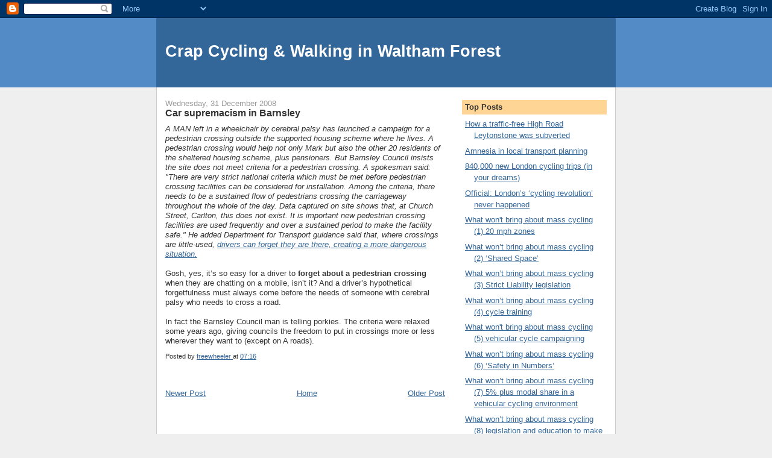

--- FILE ---
content_type: text/html; charset=UTF-8
request_url: https://crapwalthamforest.blogspot.com/2008/12/car-supremacism-in-barnsley.html
body_size: 14552
content:
<!DOCTYPE html>
<html dir='ltr'>
<head>
<link href='https://www.blogger.com/static/v1/widgets/2944754296-widget_css_bundle.css' rel='stylesheet' type='text/css'/>
<meta content='text/html; charset=UTF-8' http-equiv='Content-Type'/>
<meta content='blogger' name='generator'/>
<link href='https://crapwalthamforest.blogspot.com/favicon.ico' rel='icon' type='image/x-icon'/>
<link href='http://crapwalthamforest.blogspot.com/2008/12/car-supremacism-in-barnsley.html' rel='canonical'/>
<link rel="alternate" type="application/atom+xml" title="Crap Cycling &amp; Walking in Waltham Forest - Atom" href="https://crapwalthamforest.blogspot.com/feeds/posts/default" />
<link rel="alternate" type="application/rss+xml" title="Crap Cycling &amp; Walking in Waltham Forest - RSS" href="https://crapwalthamforest.blogspot.com/feeds/posts/default?alt=rss" />
<link rel="service.post" type="application/atom+xml" title="Crap Cycling &amp; Walking in Waltham Forest - Atom" href="https://www.blogger.com/feeds/6203629366744263509/posts/default" />

<link rel="alternate" type="application/atom+xml" title="Crap Cycling &amp; Walking in Waltham Forest - Atom" href="https://crapwalthamforest.blogspot.com/feeds/2632853057696559410/comments/default" />
<!--Can't find substitution for tag [blog.ieCssRetrofitLinks]-->
<meta content='http://crapwalthamforest.blogspot.com/2008/12/car-supremacism-in-barnsley.html' property='og:url'/>
<meta content='Car supremacism in Barnsley' property='og:title'/>
<meta content='A MAN left in a wheelchair by cerebral palsy has launched a campaign for a pedestrian crossing outside the supported housing scheme where he...' property='og:description'/>
<title>Crap Cycling &amp; Walking in Waltham Forest: Car supremacism in Barnsley</title>
<style id='page-skin-1' type='text/css'><!--
/*
-----------------------------------------------
Blogger Template Style
Name:     Denim
Designer: Darren Delaye
URL:      www.DarrenDelaye.com
Date:     11 Jul 2006
-----------------------------------------------
*/
body {
background: #efefef;
margin: 0;
padding: 0px;
font: x-small Verdana, Arial;
text-align: center;
color: #333333;
font-size/* */:/**/small;
font-size: /**/small;
}
a:link {
color: #336699;
}
a:visited {
color: #336699;
}
a img {
border-width: 0;
}
#outer-wrapper {
font: normal normal 100% Verdana, Arial, Sans-serif;;
}
/* Header
----------------------------------------------- */
#header-wrapper {
margin:0;
padding: 0;
background-color: #528bc5;
text-align: left;
}
#header {
width: 760px;
margin: 0 auto;
background-color: #336699;
border: 1px solid #336699;
color: #ffffff;
padding: 0;
font: normal normal 210% Verdana, Arial, Sans-serif;;
}
h1.title {
padding-top: 38px;
margin: 0 14px .1em;
line-height: 1.2em;
font-size: 100%;
}
h1.title a, h1.title a:visited {
color: #ffffff;
text-decoration: none;
}
#header .description {
display: block;
margin: 0 14px;
padding: 0 0 40px;
line-height: 1.4em;
font-size: 50%;
}
/* Content
----------------------------------------------- */
.clear {
clear: both;
}
#content-wrapper {
width: 760px;
margin: 0 auto;
padding: 0 0 15px;
text-align: left;
background-color: #ffffff;
border: 1px solid #cccccc;
border-top: 0;
}
#main-wrapper {
margin-left: 14px;
width: 464px;
float: left;
background-color: #ffffff;
display: inline;       /* fix for doubling margin in IE */
word-wrap: break-word; /* fix for long text breaking sidebar float in IE */
overflow: hidden;      /* fix for long non-text content breaking IE sidebar float */
}
#sidebar-wrapper {
margin-right: 14px;
width: 240px;
float: right;
background-color: #ffffff;
display: inline;       /* fix for doubling margin in IE */
word-wrap: break-word; /* fix for long text breaking sidebar float in IE */
overflow: hidden;      /* fix for long non-text content breaking IE sidebar float */
}
/* Headings
----------------------------------------------- */
h2, h3 {
margin: 0;
}
/* Posts
----------------------------------------------- */
.date-header {
margin: 1.5em 0 0;
font-weight: normal;
color: #999999;
font-size: 100%;
}
.post {
margin: 0 0 1.5em;
padding-bottom: 1.5em;
}
.post-title {
margin: 0;
padding: 0;
font-size: 125%;
font-weight: bold;
line-height: 1.1em;
}
.post-title a, .post-title a:visited, .post-title strong {
text-decoration: none;
color: #333333;
font-weight: bold;
}
.post div {
margin: 0 0 .75em;
line-height: 1.3em;
}
.post-footer {
margin: -.25em 0 0;
color: #333333;
font-size: 87%;
}
.post-footer .span {
margin-right: .3em;
}
.post img, table.tr-caption-container {
padding: 4px;
border: 1px solid #cccccc;
}
.tr-caption-container img {
border: none;
padding: 0;
}
.post blockquote {
margin: 1em 20px;
}
.post blockquote p {
margin: .75em 0;
}
/* Comments
----------------------------------------------- */
#comments h4 {
margin: 1em 0;
color: #999999;
}
#comments h4 strong {
font-size: 110%;
}
#comments-block {
margin: 1em 0 1.5em;
line-height: 1.3em;
}
#comments-block dt {
margin: .5em 0;
}
#comments-block dd {
margin: .25em 0 0;
}
#comments-block dd.comment-footer {
margin: -.25em 0 2em;
line-height: 1.4em;
font-size: 78%;
}
#comments-block dd p {
margin: 0 0 .75em;
}
.deleted-comment {
font-style:italic;
color:gray;
}
.feed-links {
clear: both;
line-height: 2.5em;
}
#blog-pager-newer-link {
float: left;
}
#blog-pager-older-link {
float: right;
}
#blog-pager {
text-align: center;
}
/* Sidebar Content
----------------------------------------------- */
.sidebar h2 {
margin: 1.6em 0 .5em;
padding: 4px 5px;
background-color: #ffd595;
font-size: 100%;
color: #333333;
}
.sidebar ul {
margin: 0;
padding: 0;
list-style: none;
}
.sidebar li {
margin: 0;
padding-top: 0;
padding-right: 0;
padding-bottom: .5em;
padding-left: 15px;
text-indent: -15px;
line-height: 1.5em;
}
.sidebar {
color: #333333;
line-height:1.3em;
}
.sidebar .widget {
margin-bottom: 1em;
}
.sidebar .widget-content {
margin: 0 5px;
}
/* Profile
----------------------------------------------- */
.profile-img {
float: left;
margin-top: 0;
margin-right: 5px;
margin-bottom: 5px;
margin-left: 0;
padding: 4px;
border: 1px solid #cccccc;
}
.profile-data {
margin:0;
text-transform:uppercase;
letter-spacing:.1em;
font-weight: bold;
line-height: 1.6em;
font-size: 78%;
}
.profile-datablock {
margin:.5em 0 .5em;
}
.profile-textblock {
margin: 0.5em 0;
line-height: 1.6em;
}
/* Footer
----------------------------------------------- */
#footer {
clear: both;
text-align: center;
color: #333333;
}
#footer .widget {
margin:.5em;
padding-top: 20px;
font-size: 85%;
line-height: 1.5em;
text-align: left;
}

--></style>
<link href='https://www.blogger.com/dyn-css/authorization.css?targetBlogID=6203629366744263509&amp;zx=e0c247b8-6a9f-4368-9245-96058e47b874' media='none' onload='if(media!=&#39;all&#39;)media=&#39;all&#39;' rel='stylesheet'/><noscript><link href='https://www.blogger.com/dyn-css/authorization.css?targetBlogID=6203629366744263509&amp;zx=e0c247b8-6a9f-4368-9245-96058e47b874' rel='stylesheet'/></noscript>
<meta name='google-adsense-platform-account' content='ca-host-pub-1556223355139109'/>
<meta name='google-adsense-platform-domain' content='blogspot.com'/>

</head>
<body>
<div class='navbar section' id='navbar'><div class='widget Navbar' data-version='1' id='Navbar1'><script type="text/javascript">
    function setAttributeOnload(object, attribute, val) {
      if(window.addEventListener) {
        window.addEventListener('load',
          function(){ object[attribute] = val; }, false);
      } else {
        window.attachEvent('onload', function(){ object[attribute] = val; });
      }
    }
  </script>
<div id="navbar-iframe-container"></div>
<script type="text/javascript" src="https://apis.google.com/js/platform.js"></script>
<script type="text/javascript">
      gapi.load("gapi.iframes:gapi.iframes.style.bubble", function() {
        if (gapi.iframes && gapi.iframes.getContext) {
          gapi.iframes.getContext().openChild({
              url: 'https://www.blogger.com/navbar/6203629366744263509?po\x3d2632853057696559410\x26origin\x3dhttps://crapwalthamforest.blogspot.com',
              where: document.getElementById("navbar-iframe-container"),
              id: "navbar-iframe"
          });
        }
      });
    </script><script type="text/javascript">
(function() {
var script = document.createElement('script');
script.type = 'text/javascript';
script.src = '//pagead2.googlesyndication.com/pagead/js/google_top_exp.js';
var head = document.getElementsByTagName('head')[0];
if (head) {
head.appendChild(script);
}})();
</script>
</div></div>
<div id='outer-wrapper'><div id='wrap2'>
<!-- skip links for text browsers -->
<span id='skiplinks' style='display:none;'>
<a href='#main'>skip to main </a> |
      <a href='#sidebar'>skip to sidebar</a>
</span>
<div id='header-wrapper'>
<div class='header section' id='header'><div class='widget Header' data-version='1' id='Header1'>
<div id='header-inner'>
<div class='titlewrapper'>
<h1 class='title'>
<a href='https://crapwalthamforest.blogspot.com/'>
Crap Cycling &amp; Walking in Waltham Forest
</a>
</h1>
</div>
<div class='descriptionwrapper'>
<p class='description'><span>
</span></p>
</div>
</div>
</div></div>
</div>
<div id='content-wrapper'>
<div id='crosscol-wrapper' style='text-align:center'>
<div class='crosscol no-items section' id='crosscol'></div>
</div>
<div id='main-wrapper'>
<div class='main section' id='main'><div class='widget Blog' data-version='1' id='Blog1'>
<div class='blog-posts hfeed'>

          <div class="date-outer">
        
<h2 class='date-header'><span>Wednesday, 31 December 2008</span></h2>

          <div class="date-posts">
        
<div class='post-outer'>
<div class='post hentry uncustomized-post-template' itemprop='blogPost' itemscope='itemscope' itemtype='http://schema.org/BlogPosting'>
<meta content='6203629366744263509' itemprop='blogId'/>
<meta content='2632853057696559410' itemprop='postId'/>
<a name='2632853057696559410'></a>
<h3 class='post-title entry-title' itemprop='name'>
Car supremacism in Barnsley
</h3>
<div class='post-header'>
<div class='post-header-line-1'></div>
</div>
<div class='post-body entry-content' id='post-body-2632853057696559410' itemprop='description articleBody'>
<span style="font-style: italic;">A MAN left in a wheelchair by cerebral palsy has launched a campaign for a pedestrian crossing outside the supported housing scheme where he lives. A pedestrian crossing would help not only Mark but also the other 20 residents of the sheltered housing scheme, plus pensioners. But Barnsley Council insists the site does not meet criteria for a pedestrian crossing.</span>  <span style="font-style: italic;">A spokesman said: "There are very strict national criteria which must be met before pedestrian crossing facilities can be considered for installation. Among the criteria, there needs to be a sustained flow of pedestrians crossing the carriageway throughout the whole of the day. Data captured on site shows that, at Church Street, Carlton, this does not exist. It is important new pedestrian crossing facilities are used frequently and over a sustained period to make the facility safe."</span>  <span style="font-style: italic;">He added Department for Transport guidance said that, where crossings are little-used, </span><a href="http://www.thestar.co.uk/news/Disabled-man-in-battle-for.4826457.jp" style="font-style: italic;">drivers can forget they are there, creating a more dangerous situation.</a><br /><br />Gosh, yes, it&#8217;s so easy for a driver to <span style="font-weight: bold;">forget about a pedestrian crossing</span> when they are chatting on a mobile, isn&#8217;t it? And a driver&#8217;s hypothetical forgetfulness must always come before the needs of someone with cerebral palsy who needs to cross a road.<br /><br />In fact the Barnsley Council man is telling porkies. The criteria were relaxed some years ago, giving councils the freedom to put in crossings more or less wherever they want to (except on A roads).
<div style='clear: both;'></div>
</div>
<div class='post-footer'>
<div class='post-footer-line post-footer-line-1'>
<span class='post-author vcard'>
Posted by
<span class='fn' itemprop='author' itemscope='itemscope' itemtype='http://schema.org/Person'>
<meta content='https://www.blogger.com/profile/16731932510033958017' itemprop='url'/>
<a class='g-profile' href='https://www.blogger.com/profile/16731932510033958017' rel='author' title='author profile'>
<span itemprop='name'>freewheeler</span>
</a>
</span>
</span>
<span class='post-timestamp'>
at
<meta content='http://crapwalthamforest.blogspot.com/2008/12/car-supremacism-in-barnsley.html' itemprop='url'/>
<a class='timestamp-link' href='https://crapwalthamforest.blogspot.com/2008/12/car-supremacism-in-barnsley.html' rel='bookmark' title='permanent link'><abbr class='published' itemprop='datePublished' title='2008-12-31T07:16:00Z'>07:16</abbr></a>
</span>
<span class='post-comment-link'>
</span>
<span class='post-icons'>
<span class='item-control blog-admin pid-1706749266'>
<a href='https://www.blogger.com/post-edit.g?blogID=6203629366744263509&postID=2632853057696559410&from=pencil' title='Edit Post'>
<img alt='' class='icon-action' height='18' src='https://resources.blogblog.com/img/icon18_edit_allbkg.gif' width='18'/>
</a>
</span>
</span>
<div class='post-share-buttons goog-inline-block'>
</div>
</div>
<div class='post-footer-line post-footer-line-2'>
<span class='post-labels'>
</span>
</div>
<div class='post-footer-line post-footer-line-3'>
<span class='post-location'>
</span>
</div>
</div>
</div>
<div class='comments' id='comments'>
<a name='comments'></a>
</div>
</div>

        </div></div>
      
</div>
<div class='blog-pager' id='blog-pager'>
<span id='blog-pager-newer-link'>
<a class='blog-pager-newer-link' href='https://crapwalthamforest.blogspot.com/2008/12/crap-cycling-in-blackpool.html' id='Blog1_blog-pager-newer-link' title='Newer Post'>Newer Post</a>
</span>
<span id='blog-pager-older-link'>
<a class='blog-pager-older-link' href='https://crapwalthamforest.blogspot.com/2008/12/mad-cyclist.html' id='Blog1_blog-pager-older-link' title='Older Post'>Older Post</a>
</span>
<a class='home-link' href='https://crapwalthamforest.blogspot.com/'>Home</a>
</div>
<div class='clear'></div>
<div class='post-feeds'>
</div>
</div></div>
</div>
<div id='sidebar-wrapper'>
<div class='sidebar section' id='sidebar'><div class='widget LinkList' data-version='1' id='LinkList5'>
<h2>Top Posts</h2>
<div class='widget-content'>
<ul>
<li><a href='http://crapwalthamforest.blogspot.co.uk/2010/12/how-traffic-free-high-road-leytonstone.html'>How a traffic-free High Road Leytonstone was subverted</a></li>
<li><a href='http://crapwalthamforest.blogspot.co.uk/2012/08/the-role-of-amnesia-in-local-transport.html'>Amnesia in local transport planning</a></li>
<li><a href='http://crapwalthamforest.blogspot.com/2011/01/840000-new-london-cycling-trips-in-your.html'>840,000 new London cycling trips (in your dreams)</a></li>
<li><a href='http://crapwalthamforest.blogspot.com/2011/03/official-londons-cycling-revolution.html'>Official: London&#8217;s &#8216;cycling revolution&#8217; never happened</a></li>
<li><a href='http://crapwalthamforest.blogspot.com/2011/01/what-wont-bring-about-mass-cycling-1-20.html'>What won't bring about mass cycling (1) 20 mph zones</a></li>
<li><a href='http://crapwalthamforest.blogspot.com/2011/01/what-wont-bring-about-mass-cycling-2.html'>What won&#8217;t bring about mass cycling (2) &#8216;Shared Space&#8217;</a></li>
<li><a href='http://crapwalthamforest.blogspot.com/2011/01/what-wont-bring-about-mass-cycling-3.html'>What won&#8217;t bring about mass cycling (3) Strict Liability legislation</a></li>
<li><a href='http://crapwalthamforest.blogspot.com/2011/01/what-wont-bring-about-mass-cycling-4.html'>What won&#8217;t bring about mass cycling (4) cycle training</a></li>
<li><a href='http://crapwalthamforest.blogspot.com/2011/01/what-wont-bring-about-mass-cycling-5.html'>What won't bring about mass cycling (5) vehicular cycle campaigning</a></li>
<li><a href='http://crapwalthamforest.blogspot.com/2011/02/what-wont-bring-about-mass-cycling-6.html'>What won&#8217;t bring about mass cycling (6) &#8216;Safety in Numbers&#8217;</a></li>
<li><a href='http://crapwalthamforest.blogspot.com/2011/02/another-british-cycle-campaign-myth.html'>What won&#8217;t bring about mass cycling (7) 5% plus modal share in a vehicular cycling environment</a></li>
<li><a href='http://crapwalthamforest.blogspot.com/2011/03/what-wont-bring-about-mass-cycling-8.html'>What won&#8217;t bring about mass cycling (8) legislation and education to make drivers behave better towards cyclists</a></li>
<li><a href='http://crapwalthamforest.blogspot.com/2009/12/cycling-is-still-minority-activity-with.html'>'Cycling in London is still a minority activity'</a></li>
</ul>
<div class='clear'></div>
</div>
</div><div class='widget LinkList' data-version='1' id='LinkList2'>
<h2>Waltham Forest links</h2>
<div class='widget-content'>
<ul>
<li><a href='http://www.guardian-series.co.uk/news/'>Waltham Forest Guardian</a></li>
<li><a href='http://www.fixmystreet.com/reports/Waltham+Forest?all=1'>FixMyStreet</a></li>
<li><a href='http://openlylocal.com/councils/17-London-Borough-of-Waltham-Forest'>Waltham Forest Council</a></li>
<li><a href='http://archipelago-of-truth.blog.co.uk/'>Archipelago of Truth</a></li>
<li><a href='http://julianbeere2011.blogspot.com/'>Lost and Found in E17</a></li>
<li><a href='http://truthwilloutinwalthamforest.wordpress.com/'>Truth Will Out</a></li>
<li><a href='http://agirlinwalthamstow.blogspot.com/'>A Girl in Walthamstow</a></li>
<li><a href='http://www.fighttheheight.co.uk/'>Fight the Height</a></li>
<li><a href='http://grimnorth.wordpress.com/'>A Grim North</a></li>
<li><a href='http://www.newsfromnowhereclub.org/'>News From Nowhere Club</a></li>
<li><a href='http://www.blackhorseactiongroup.org.uk/'>Blackhorse Action Group</a></li>
<li><a href='http://www.antiscrap.co.uk/'>Anti-scrap</a></li>
</ul>
<div class='clear'></div>
</div>
</div><div class='widget LinkList' data-version='1' id='LinkList6'>
<h2>Cycling advocacy</h2>
<div class='widget-content'>
<ul>
<li><a href='http://hembrow.blogspot.com/'>A view from the cycle path&#8230;</a></li>
<li><a href='http://www.cycling-embassy.org.uk/'>Cycling Embassy of Great Britain</a></li>
<li><a href='http://www.copenhagenize.com/'>Copenhagenize</a></li>
<li><a href='http://amsterdamize.com/'>Amsterdamize</a></li>
</ul>
<div class='clear'></div>
</div>
</div><div class='widget LinkList' data-version='1' id='LinkList7'>
<h2>Against car-centrism</h2>
<div class='widget-content'>
<ul>
<li><a href='http://waronthemotorist.wordpress.com/'>At War With The Motorist</a></li>
<li><a href='http://departmentfortransport.wordpress.com/'>The Alternative Department for Transport</a></li>
<li><a href='http://pedestrianiselondon.tumblr.com/'>Pedestrianise London</a></li>
<li><a href='http://joedunckley.posterous.com/'>Joe Dunckley's Notebook</a></li>
<li><a href='http://rdrf.org.uk/'>Road Danger Reduction Forum</a></li>
<li><a href='http://bristolcars.blogspot.com/'>Bristol Traffic</a></li>
<li><a href='http://pedestrianliberation.wordpress.com/'>Pedestrian Liberation</a></li>
<li><a href='http://aberdeencars.blogspot.com/'>Aberdeen Cars</a></li>
<li><a href='http://www.theurbancountry.com/'>The Urban Country</a></li>
</ul>
<div class='clear'></div>
</div>
</div><div class='widget LinkList' data-version='1' id='LinkList1'>
<h2>Cycling blogs</h2>
<div class='widget-content'>
<ul>
<li><a href='http://aseasyasridingabike.wordpress.com/'>As Easy As Riding a Bike</a></li>
<li><a href='http://voleospeed.blogspot.com/'>Vole O&#8217;Speed</a></li>
<li><a href='http://cyclelondoncity.blogspot.com/'>Cyclists in the City</a></li>
<li><a href='http://cycalogical.blogspot.com/'>Cycalogical</a></li>
<li><a href='http://ibikelondon.blogspot.com/'>I Bike London</a></li>
<li><a href='http://www.cycling-embassy.org.uk/blog/'>CEOGB blog</a></li>
<li><a href='http://bicycledutch.wordpress.com/'>BicycleDutch</a></li>
<li><a href='http://thecyclingsilk.blogspot.com/'>The Cycling Lawyer</a></li>
<li><a href='http://croydoncyclist.wordpress.com/'>Views of a Croydon cyclist</a></li>
<li><a href='http://twowheelsgood-fourwheelsbad.blogspot.co.uk/'>Two Wheels Good</a></li>
<li><a href='http://www.londoncyclist.co.uk/'>London Cyclist</a></li>
<li><a href='http://peoplesfrontofrichmond.wordpress.com/'>People's Front of Richmond</a></li>
<li><a href='http://thinkingaboutcycling.wordpress.com/'>Thinking About Cycling</a></li>
<li><a href='http://bikesalive.wordpress.com/'>Bikes Alive</a></li>
<li><a href='http://kenningtonpob.blogspot.com/'>Kennington People on Bikes</a></li>
<li><a href='http://downfader.blogspot.co.uk/'>Downfader's Adventures</a></li>
<li><a href='http://cyclingfront.blogspot.com/'>People&#8217;s Cycling Front of South Gloucestershire</a></li>
<li><a href='http://lovelobicycles.blogspot.co.uk/'>Lovelo Bicycles</a></li>
<li><a href='http://grumpycycling.blogspot.com/'>The Grumpy Cyclist</a></li>
<li><a href='http://42bikes.warnock.me.uk/'>42 Bikes: Life, the Universe and Bikes</a></li>
<li><a href='http://lofidelitybicycleclub.wordpress.com/'>Lo fidelity bicycle club</a></li>
<li><a href='http://cycling-intelligence.com/'>Cycling Intelligence</a></li>
<li><a href='http://karlmccracken.sweat365.com/'>Do The Right Thing</a></li>
<li><a href='http://cyclea2b.blogspot.com/'>Cycle A 2 B</a></li>
<li><a href='http://realcycling.blogspot.com/'>Real cycling!</a></li>
<li><a href='http://freedomcyclist.blogspot.com/'>Freedom Cyclist</a></li>
<li><a href='http://crapbournemouthcycling.blogspot.co.uk/'>Crap cycling in Bournemouth</a></li>
<li><a href='http://manchestercycling.blogspot.com/'>MCR Cycling</a></li>
<li><a href='http://bikingbrits.blogspot.com/'>Biking Brits</a></li>
<li><a href='http://cycleoffutility.wordpress.com/'>Cycle of Futility</a></li>
<li><a href='http://madcyclelanesofmanchester.blogspot.com/'>Mad Manchester cycle lanes</a></li>
<li><a href='http://www.brentcyclists.org.uk/blogs/david-arditti'>David Arditti</a></li>
<li><a href='http://www.movingtargetzine.com/'>Moving Target</a></li>
<li><a href='http://iamnotacyclist.blogspot.com/'>I Am Not A Cyclist</a></li>
<li><a href='http://crapcyclelanesofcroydon.blogspot.com/'>Crap Cycle Lanes of Croydon</a></li>
<li><a href='http://greenbristolblog.blogspot.com/'>Green Bristol</a></li>
</ul>
<div class='clear'></div>
</div>
</div><div class='widget LinkList' data-version='1' id='LinkList4'>
<h2>Greater London links</h2>
<div class='widget-content'>
<ul>
<li><a href='http://www.guardian.co.uk/uk/davehillblog'>Dave Hill's London</a></li>
<li><a href='http://www.boriswatch.co.uk/'>Boris Watch</a></li>
<li><a href='http://barkingside21.blogspot.com/'>Barkingside 21</a></li>
<li><a href='http://853blog.wordpress.com/'>853</a></li>
<li><a href='http://torytroll.blogspot.com/'>Tory Troll</a></li>
<li><a href='http://aslefshrugged.blogspot.com/'>ASLEF shrugged</a></li>
<li><a href='http://bollardsoflondon.blogspot.com/'>Bollards of London</a></li>
<li><a href='http://www.tfl.gov.uk/corporate/about-tfl/publications/1482.aspx'>TfL transport statistics</a></li>
<li><a href='http://londonroadsafety.tfl.gov.uk/data-research_publications.php'>TfL &#8216;road safety&#8217; data</a></li>
<li><a href='http://legacy.london.gov.uk/assembly/reports/transport.jsp'>London Assembly Transport Reports</a></li>
<li><a href='http://www.londoncyclenetwork.org.uk/uploaded_files/LCN_Design_Manual.pdf'>London Cycle Network Design Manual (1998)</a></li>
</ul>
<div class='clear'></div>
</div>
</div><div class='widget LinkList' data-version='1' id='LinkList3'>
<h2>Miscellaneous</h2>
<div class='widget-content'>
<ul>
<li><a href='http://homepage.ntlworld.com/pete.meg/wcc/facility-of-the-month/index.htm'>Cycle facility of the month</a></li>
<li><a href='http://ukcyclerules.wordpress.com/'>UK Cycle Rules</a></li>
<li><a href='http://drawingrings.blogspot.com/'>(Drawing) Rings Around The World</a></li>
<li><a href='http://www.roadpeace.org/'>RoadPeace</a></li>
<li><a href='http://homepage.ntlworld.com/pete.meg/wcc/links.htm'>Cycling links</a></li>
<li><a href='http://www.iantomlinsonfamilycampaign.org.uk/'>Ian Tomlinson Family Campaign</a></li>
<li><a href='http://www.crudeawakening.org.uk/'>The Crude Awakening</a></li>
<li><a href='http://www.slower-speeds.org.uk/'>Slower Speeds</a></li>
<li><a href='http://www.green-blog.org/'>greenblog</a></li>
<li><a href='http://thatguyhex.wordpress.com/'>That Guy Hex</a></li>
</ul>
<div class='clear'></div>
</div>
</div><div class='widget HTML' data-version='1' id='HTML1'>
<div class='widget-content'>
<a href="http://www.easycounter.com/">
<img alt="Web Site Hit Counters" src="https://lh3.googleusercontent.com/blogger_img_proxy/AEn0k_vsCkwPmze2-zKEdAQgbdalOzWynQHWN3P_--NNAM1E9gsvUu49358lQHFb_p4F5H-2alrVyKc79IoeCe0sOwZMIjzx2ojlpX9Sd-JuEy8Bp8Yakv-A=s0-d" border="0"></a>
<br/><a href="http://www.easycounter.com/FreeCounter3.html">Website Hit Counters</a>
</div>
<div class='clear'></div>
</div><div class='widget BlogArchive' data-version='1' id='BlogArchive1'>
<h2>Blog Archive</h2>
<div class='widget-content'>
<div id='ArchiveList'>
<div id='BlogArchive1_ArchiveList'>
<ul class='hierarchy'>
<li class='archivedate collapsed'>
<a class='toggle' href='javascript:void(0)'>
<span class='zippy'>

        &#9658;&#160;
      
</span>
</a>
<a class='post-count-link' href='https://crapwalthamforest.blogspot.com/2012/'>
2012
</a>
<span class='post-count' dir='ltr'>(189)</span>
<ul class='hierarchy'>
<li class='archivedate collapsed'>
<a class='toggle' href='javascript:void(0)'>
<span class='zippy'>

        &#9658;&#160;
      
</span>
</a>
<a class='post-count-link' href='https://crapwalthamforest.blogspot.com/2012/10/'>
October
</a>
<span class='post-count' dir='ltr'>(81)</span>
</li>
</ul>
<ul class='hierarchy'>
<li class='archivedate collapsed'>
<a class='toggle' href='javascript:void(0)'>
<span class='zippy'>

        &#9658;&#160;
      
</span>
</a>
<a class='post-count-link' href='https://crapwalthamforest.blogspot.com/2012/09/'>
September
</a>
<span class='post-count' dir='ltr'>(59)</span>
</li>
</ul>
<ul class='hierarchy'>
<li class='archivedate collapsed'>
<a class='toggle' href='javascript:void(0)'>
<span class='zippy'>

        &#9658;&#160;
      
</span>
</a>
<a class='post-count-link' href='https://crapwalthamforest.blogspot.com/2012/08/'>
August
</a>
<span class='post-count' dir='ltr'>(49)</span>
</li>
</ul>
</li>
</ul>
<ul class='hierarchy'>
<li class='archivedate collapsed'>
<a class='toggle' href='javascript:void(0)'>
<span class='zippy'>

        &#9658;&#160;
      
</span>
</a>
<a class='post-count-link' href='https://crapwalthamforest.blogspot.com/2011/'>
2011
</a>
<span class='post-count' dir='ltr'>(386)</span>
<ul class='hierarchy'>
<li class='archivedate collapsed'>
<a class='toggle' href='javascript:void(0)'>
<span class='zippy'>

        &#9658;&#160;
      
</span>
</a>
<a class='post-count-link' href='https://crapwalthamforest.blogspot.com/2011/08/'>
August
</a>
<span class='post-count' dir='ltr'>(26)</span>
</li>
</ul>
<ul class='hierarchy'>
<li class='archivedate collapsed'>
<a class='toggle' href='javascript:void(0)'>
<span class='zippy'>

        &#9658;&#160;
      
</span>
</a>
<a class='post-count-link' href='https://crapwalthamforest.blogspot.com/2011/07/'>
July
</a>
<span class='post-count' dir='ltr'>(58)</span>
</li>
</ul>
<ul class='hierarchy'>
<li class='archivedate collapsed'>
<a class='toggle' href='javascript:void(0)'>
<span class='zippy'>

        &#9658;&#160;
      
</span>
</a>
<a class='post-count-link' href='https://crapwalthamforest.blogspot.com/2011/06/'>
June
</a>
<span class='post-count' dir='ltr'>(50)</span>
</li>
</ul>
<ul class='hierarchy'>
<li class='archivedate collapsed'>
<a class='toggle' href='javascript:void(0)'>
<span class='zippy'>

        &#9658;&#160;
      
</span>
</a>
<a class='post-count-link' href='https://crapwalthamforest.blogspot.com/2011/05/'>
May
</a>
<span class='post-count' dir='ltr'>(53)</span>
</li>
</ul>
<ul class='hierarchy'>
<li class='archivedate collapsed'>
<a class='toggle' href='javascript:void(0)'>
<span class='zippy'>

        &#9658;&#160;
      
</span>
</a>
<a class='post-count-link' href='https://crapwalthamforest.blogspot.com/2011/04/'>
April
</a>
<span class='post-count' dir='ltr'>(53)</span>
</li>
</ul>
<ul class='hierarchy'>
<li class='archivedate collapsed'>
<a class='toggle' href='javascript:void(0)'>
<span class='zippy'>

        &#9658;&#160;
      
</span>
</a>
<a class='post-count-link' href='https://crapwalthamforest.blogspot.com/2011/03/'>
March
</a>
<span class='post-count' dir='ltr'>(53)</span>
</li>
</ul>
<ul class='hierarchy'>
<li class='archivedate collapsed'>
<a class='toggle' href='javascript:void(0)'>
<span class='zippy'>

        &#9658;&#160;
      
</span>
</a>
<a class='post-count-link' href='https://crapwalthamforest.blogspot.com/2011/02/'>
February
</a>
<span class='post-count' dir='ltr'>(49)</span>
</li>
</ul>
<ul class='hierarchy'>
<li class='archivedate collapsed'>
<a class='toggle' href='javascript:void(0)'>
<span class='zippy'>

        &#9658;&#160;
      
</span>
</a>
<a class='post-count-link' href='https://crapwalthamforest.blogspot.com/2011/01/'>
January
</a>
<span class='post-count' dir='ltr'>(44)</span>
</li>
</ul>
</li>
</ul>
<ul class='hierarchy'>
<li class='archivedate collapsed'>
<a class='toggle' href='javascript:void(0)'>
<span class='zippy'>

        &#9658;&#160;
      
</span>
</a>
<a class='post-count-link' href='https://crapwalthamforest.blogspot.com/2010/'>
2010
</a>
<span class='post-count' dir='ltr'>(1499)</span>
<ul class='hierarchy'>
<li class='archivedate collapsed'>
<a class='toggle' href='javascript:void(0)'>
<span class='zippy'>

        &#9658;&#160;
      
</span>
</a>
<a class='post-count-link' href='https://crapwalthamforest.blogspot.com/2010/12/'>
December
</a>
<span class='post-count' dir='ltr'>(72)</span>
</li>
</ul>
<ul class='hierarchy'>
<li class='archivedate collapsed'>
<a class='toggle' href='javascript:void(0)'>
<span class='zippy'>

        &#9658;&#160;
      
</span>
</a>
<a class='post-count-link' href='https://crapwalthamforest.blogspot.com/2010/11/'>
November
</a>
<span class='post-count' dir='ltr'>(95)</span>
</li>
</ul>
<ul class='hierarchy'>
<li class='archivedate collapsed'>
<a class='toggle' href='javascript:void(0)'>
<span class='zippy'>

        &#9658;&#160;
      
</span>
</a>
<a class='post-count-link' href='https://crapwalthamforest.blogspot.com/2010/10/'>
October
</a>
<span class='post-count' dir='ltr'>(113)</span>
</li>
</ul>
<ul class='hierarchy'>
<li class='archivedate collapsed'>
<a class='toggle' href='javascript:void(0)'>
<span class='zippy'>

        &#9658;&#160;
      
</span>
</a>
<a class='post-count-link' href='https://crapwalthamforest.blogspot.com/2010/09/'>
September
</a>
<span class='post-count' dir='ltr'>(101)</span>
</li>
</ul>
<ul class='hierarchy'>
<li class='archivedate collapsed'>
<a class='toggle' href='javascript:void(0)'>
<span class='zippy'>

        &#9658;&#160;
      
</span>
</a>
<a class='post-count-link' href='https://crapwalthamforest.blogspot.com/2010/08/'>
August
</a>
<span class='post-count' dir='ltr'>(168)</span>
</li>
</ul>
<ul class='hierarchy'>
<li class='archivedate collapsed'>
<a class='toggle' href='javascript:void(0)'>
<span class='zippy'>

        &#9658;&#160;
      
</span>
</a>
<a class='post-count-link' href='https://crapwalthamforest.blogspot.com/2010/07/'>
July
</a>
<span class='post-count' dir='ltr'>(133)</span>
</li>
</ul>
<ul class='hierarchy'>
<li class='archivedate collapsed'>
<a class='toggle' href='javascript:void(0)'>
<span class='zippy'>

        &#9658;&#160;
      
</span>
</a>
<a class='post-count-link' href='https://crapwalthamforest.blogspot.com/2010/06/'>
June
</a>
<span class='post-count' dir='ltr'>(143)</span>
</li>
</ul>
<ul class='hierarchy'>
<li class='archivedate collapsed'>
<a class='toggle' href='javascript:void(0)'>
<span class='zippy'>

        &#9658;&#160;
      
</span>
</a>
<a class='post-count-link' href='https://crapwalthamforest.blogspot.com/2010/05/'>
May
</a>
<span class='post-count' dir='ltr'>(133)</span>
</li>
</ul>
<ul class='hierarchy'>
<li class='archivedate collapsed'>
<a class='toggle' href='javascript:void(0)'>
<span class='zippy'>

        &#9658;&#160;
      
</span>
</a>
<a class='post-count-link' href='https://crapwalthamforest.blogspot.com/2010/04/'>
April
</a>
<span class='post-count' dir='ltr'>(122)</span>
</li>
</ul>
<ul class='hierarchy'>
<li class='archivedate collapsed'>
<a class='toggle' href='javascript:void(0)'>
<span class='zippy'>

        &#9658;&#160;
      
</span>
</a>
<a class='post-count-link' href='https://crapwalthamforest.blogspot.com/2010/03/'>
March
</a>
<span class='post-count' dir='ltr'>(158)</span>
</li>
</ul>
<ul class='hierarchy'>
<li class='archivedate collapsed'>
<a class='toggle' href='javascript:void(0)'>
<span class='zippy'>

        &#9658;&#160;
      
</span>
</a>
<a class='post-count-link' href='https://crapwalthamforest.blogspot.com/2010/02/'>
February
</a>
<span class='post-count' dir='ltr'>(108)</span>
</li>
</ul>
<ul class='hierarchy'>
<li class='archivedate collapsed'>
<a class='toggle' href='javascript:void(0)'>
<span class='zippy'>

        &#9658;&#160;
      
</span>
</a>
<a class='post-count-link' href='https://crapwalthamforest.blogspot.com/2010/01/'>
January
</a>
<span class='post-count' dir='ltr'>(153)</span>
</li>
</ul>
</li>
</ul>
<ul class='hierarchy'>
<li class='archivedate collapsed'>
<a class='toggle' href='javascript:void(0)'>
<span class='zippy'>

        &#9658;&#160;
      
</span>
</a>
<a class='post-count-link' href='https://crapwalthamforest.blogspot.com/2009/'>
2009
</a>
<span class='post-count' dir='ltr'>(1610)</span>
<ul class='hierarchy'>
<li class='archivedate collapsed'>
<a class='toggle' href='javascript:void(0)'>
<span class='zippy'>

        &#9658;&#160;
      
</span>
</a>
<a class='post-count-link' href='https://crapwalthamforest.blogspot.com/2009/12/'>
December
</a>
<span class='post-count' dir='ltr'>(139)</span>
</li>
</ul>
<ul class='hierarchy'>
<li class='archivedate collapsed'>
<a class='toggle' href='javascript:void(0)'>
<span class='zippy'>

        &#9658;&#160;
      
</span>
</a>
<a class='post-count-link' href='https://crapwalthamforest.blogspot.com/2009/11/'>
November
</a>
<span class='post-count' dir='ltr'>(160)</span>
</li>
</ul>
<ul class='hierarchy'>
<li class='archivedate collapsed'>
<a class='toggle' href='javascript:void(0)'>
<span class='zippy'>

        &#9658;&#160;
      
</span>
</a>
<a class='post-count-link' href='https://crapwalthamforest.blogspot.com/2009/10/'>
October
</a>
<span class='post-count' dir='ltr'>(176)</span>
</li>
</ul>
<ul class='hierarchy'>
<li class='archivedate collapsed'>
<a class='toggle' href='javascript:void(0)'>
<span class='zippy'>

        &#9658;&#160;
      
</span>
</a>
<a class='post-count-link' href='https://crapwalthamforest.blogspot.com/2009/09/'>
September
</a>
<span class='post-count' dir='ltr'>(152)</span>
</li>
</ul>
<ul class='hierarchy'>
<li class='archivedate collapsed'>
<a class='toggle' href='javascript:void(0)'>
<span class='zippy'>

        &#9658;&#160;
      
</span>
</a>
<a class='post-count-link' href='https://crapwalthamforest.blogspot.com/2009/08/'>
August
</a>
<span class='post-count' dir='ltr'>(152)</span>
</li>
</ul>
<ul class='hierarchy'>
<li class='archivedate collapsed'>
<a class='toggle' href='javascript:void(0)'>
<span class='zippy'>

        &#9658;&#160;
      
</span>
</a>
<a class='post-count-link' href='https://crapwalthamforest.blogspot.com/2009/07/'>
July
</a>
<span class='post-count' dir='ltr'>(143)</span>
</li>
</ul>
<ul class='hierarchy'>
<li class='archivedate collapsed'>
<a class='toggle' href='javascript:void(0)'>
<span class='zippy'>

        &#9658;&#160;
      
</span>
</a>
<a class='post-count-link' href='https://crapwalthamforest.blogspot.com/2009/06/'>
June
</a>
<span class='post-count' dir='ltr'>(139)</span>
</li>
</ul>
<ul class='hierarchy'>
<li class='archivedate collapsed'>
<a class='toggle' href='javascript:void(0)'>
<span class='zippy'>

        &#9658;&#160;
      
</span>
</a>
<a class='post-count-link' href='https://crapwalthamforest.blogspot.com/2009/05/'>
May
</a>
<span class='post-count' dir='ltr'>(105)</span>
</li>
</ul>
<ul class='hierarchy'>
<li class='archivedate collapsed'>
<a class='toggle' href='javascript:void(0)'>
<span class='zippy'>

        &#9658;&#160;
      
</span>
</a>
<a class='post-count-link' href='https://crapwalthamforest.blogspot.com/2009/04/'>
April
</a>
<span class='post-count' dir='ltr'>(125)</span>
</li>
</ul>
<ul class='hierarchy'>
<li class='archivedate collapsed'>
<a class='toggle' href='javascript:void(0)'>
<span class='zippy'>

        &#9658;&#160;
      
</span>
</a>
<a class='post-count-link' href='https://crapwalthamforest.blogspot.com/2009/03/'>
March
</a>
<span class='post-count' dir='ltr'>(106)</span>
</li>
</ul>
<ul class='hierarchy'>
<li class='archivedate collapsed'>
<a class='toggle' href='javascript:void(0)'>
<span class='zippy'>

        &#9658;&#160;
      
</span>
</a>
<a class='post-count-link' href='https://crapwalthamforest.blogspot.com/2009/02/'>
February
</a>
<span class='post-count' dir='ltr'>(99)</span>
</li>
</ul>
<ul class='hierarchy'>
<li class='archivedate collapsed'>
<a class='toggle' href='javascript:void(0)'>
<span class='zippy'>

        &#9658;&#160;
      
</span>
</a>
<a class='post-count-link' href='https://crapwalthamforest.blogspot.com/2009/01/'>
January
</a>
<span class='post-count' dir='ltr'>(114)</span>
</li>
</ul>
</li>
</ul>
<ul class='hierarchy'>
<li class='archivedate expanded'>
<a class='toggle' href='javascript:void(0)'>
<span class='zippy toggle-open'>

        &#9660;&#160;
      
</span>
</a>
<a class='post-count-link' href='https://crapwalthamforest.blogspot.com/2008/'>
2008
</a>
<span class='post-count' dir='ltr'>(786)</span>
<ul class='hierarchy'>
<li class='archivedate expanded'>
<a class='toggle' href='javascript:void(0)'>
<span class='zippy toggle-open'>

        &#9660;&#160;
      
</span>
</a>
<a class='post-count-link' href='https://crapwalthamforest.blogspot.com/2008/12/'>
December
</a>
<span class='post-count' dir='ltr'>(108)</span>
<ul class='posts'>
<li><a href='https://crapwalthamforest.blogspot.com/2008/12/shared-use_31.html'>&#39;Shared use&#39;</a></li>
<li><a href='https://crapwalthamforest.blogspot.com/2008/12/crap-cycling-in-blackpool.html'>Crap cycling in Blackpool</a></li>
<li><a href='https://crapwalthamforest.blogspot.com/2008/12/car-supremacism-in-barnsley.html'>Car supremacism in Barnsley</a></li>
<li><a href='https://crapwalthamforest.blogspot.com/2008/12/mad-cyclist.html'>Mad cyclist!</a></li>
<li><a href='https://crapwalthamforest.blogspot.com/2008/12/octogenarian-runs-down-pedestrian.html'>Octogenarian runs down pedestrian</a></li>
<li><a href='https://crapwalthamforest.blogspot.com/2008/12/in-praise-of-clyde-loakes.html'>In praise of the Clyde Loakes administration</a></li>
<li><a href='https://crapwalthamforest.blogspot.com/2008/12/cycling-in-gaza.html'>Cycling in Gaza</a></li>
<li><a href='https://crapwalthamforest.blogspot.com/2008/12/phew.html'>Phew!</a></li>
<li><a href='https://crapwalthamforest.blogspot.com/2008/12/cycling-fatalities-rocket-in-new-jersey.html'>Cycling fatalities rocket in New Jersey</a></li>
<li><a href='https://crapwalthamforest.blogspot.com/2008/12/roads-are-getting-safer.html'>&#8216;Roads are getting safer&#8217;</a></li>
<li><a href='https://crapwalthamforest.blogspot.com/2008/12/yellow-bus-campaign.html'>Yellow bus campaign</a></li>
<li><a href='https://crapwalthamforest.blogspot.com/2008/12/texting-kills.html'>Texting kills</a></li>
<li><a href='https://crapwalthamforest.blogspot.com/2008/12/simple-but-classic-design.html'>A simple but classic design</a></li>
<li><a href='https://crapwalthamforest.blogspot.com/2008/12/load-of-bollards.html'>A load of bollards</a></li>
<li><a href='https://crapwalthamforest.blogspot.com/2008/12/kier-employee-of-year.html'>Kier &#39;employee of the year&#39;</a></li>
<li><a href='https://crapwalthamforest.blogspot.com/2008/12/get-sorted.html'>&#39;Get Sorted&#39;</a></li>
<li><a href='https://crapwalthamforest.blogspot.com/2008/12/bendy-buses.html'>Bendy buses</a></li>
<li><a href='https://crapwalthamforest.blogspot.com/2008/12/sign-of-council.html'>A sign of the council</a></li>
<li><a href='https://crapwalthamforest.blogspot.com/2008/12/street-signs-of-waltham-forest-63.html'>Street signs of Waltham Forest #63</a></li>
<li><a href='https://crapwalthamforest.blogspot.com/2008/12/car-free-day-at-oxford-circus.html'>Car free day at Oxford Circus</a></li>
<li><a href='https://crapwalthamforest.blogspot.com/2008/12/kill-cyclist-and-keep-your-licence.html'>Kill a cyclist and keep your licence</a></li>
<li><a href='https://crapwalthamforest.blogspot.com/2008/12/police-driver-runs-down-two-children-on.html'>Police driver runs down two children on pedestrian...</a></li>
<li><a href='https://crapwalthamforest.blogspot.com/2008/12/serial-drunk-driver-spared-jail-again.html'>Serial drunk driver spared jail, again</a></li>
<li><a href='https://crapwalthamforest.blogspot.com/2008/12/cyclists-dismount.html'>&#39;Cyclists Dismount&#39;</a></li>
<li><a href='https://crapwalthamforest.blogspot.com/2008/12/crap-cycling-in-hackney.html'>Crap cycling in Hackney</a></li>
<li><a href='https://crapwalthamforest.blogspot.com/2008/12/hackney-insults-memory-of-dead-cyclist.html'>Hackney insults the memory of a dead cyclist</a></li>
<li><a href='https://crapwalthamforest.blogspot.com/2008/12/exclusive-photo-of-wfm-christmas-party.html'>Exclusive photo of &#39;wfm&#39; Christmas party</a></li>
<li><a href='https://crapwalthamforest.blogspot.com/2008/12/waltham-forest-song.html'>The Waltham Forest song</a></li>
<li><a href='https://crapwalthamforest.blogspot.com/2008/12/waltham-forest-winter-wonderworld.html'>Winter wonderland</a></li>
<li><a href='https://crapwalthamforest.blogspot.com/2008/12/christmas-charity-appeal-on-behalf-of.html'>Christmas charity appeal on behalf of 4X4 owners</a></li>
<li><a href='https://crapwalthamforest.blogspot.com/2008/12/fancy-seven-litre-130mph-jensen-sports.html'>Fancy a seven-litre 130mph Jensen sports car, guv?</a></li>
<li><a href='https://crapwalthamforest.blogspot.com/2008/12/lawless-aa-motorcyclist.html'>A lawless A.A. motorcyclist</a></li>
<li><a href='https://crapwalthamforest.blogspot.com/2008/12/christmas-traditions-of-waltham-forest.html'>Christmas traditions of Waltham Forest</a></li>
<li><a href='https://crapwalthamforest.blogspot.com/2008/12/festive-scenes-in-town-square-today.html'>Festive scenes in the Town Square today</a></li>
<li><a href='https://crapwalthamforest.blogspot.com/2008/12/new-adventure-playground-opens.html'>New adventure playground opens!</a></li>
<li><a href='https://crapwalthamforest.blogspot.com/2008/12/battle-won.html'>Relax in comfortable Waltham Forest</a></li>
<li><a href='https://crapwalthamforest.blogspot.com/2008/12/this-will-slay-you.html'>This will slay you</a></li>
<li><a href='https://crapwalthamforest.blogspot.com/2008/12/morons-of-laing-orourke.html'>The morons of Laing O&#8217;Rourke</a></li>
<li><a href='https://crapwalthamforest.blogspot.com/2008/12/notes-on-scandal.html'>Notes on a scandal</a></li>
<li><a href='https://crapwalthamforest.blogspot.com/2008/12/another-lawless-loomis-driver.html'>Another lawless Loomis driver</a></li>
<li><a href='https://crapwalthamforest.blogspot.com/2008/12/sack-of-broken-glass-with-your-cycle.html'>Kier put Christmas sparkle in the cycle lane</a></li>
<li><a href='https://crapwalthamforest.blogspot.com/2008/12/walpole-road-twinned-with-third-world.html'>Walpole Road &#39;twinned with Third World&#39;</a></li>
<li><a href='https://crapwalthamforest.blogspot.com/2008/12/have-you-remembered-to-lock-your-cart.html'>Have you remembered to lock your cart?</a></li>
<li><a href='https://crapwalthamforest.blogspot.com/2008/12/cycling-in-portland-orgeon.html'>cycling in Portland, Oregon</a></li>
<li><a href='https://crapwalthamforest.blogspot.com/2008/12/american-road-rage.html'>American road rage</a></li>
<li><a href='https://crapwalthamforest.blogspot.com/2008/12/crap-waltham-forest-cycle-lane-of-year.html'>&#39;Crap Waltham Forest cycle lane of the year&#39; award</a></li>
<li><a href='https://crapwalthamforest.blogspot.com/2008/12/another-idea-copied-from-waltham-forest.html'>Another idea copied from Waltham Forest!</a></li>
<li><a href='https://crapwalthamforest.blogspot.com/2008/12/local-greens.html'>The local Greens</a></li>
<li><a href='https://crapwalthamforest.blogspot.com/2008/12/increasingly-aggressive-drivers.html'>&#8216;increasingly aggressive drivers&#8217;</a></li>
<li><a href='https://crapwalthamforest.blogspot.com/2008/12/another-cyclist-killed-by-articulated.html'>Another cyclist killed by an articulated lorry</a></li>
<li><a href='https://crapwalthamforest.blogspot.com/2008/12/new-police-crackdown.html'>New police &#8216;crackdown&#8217;</a></li>
<li><a href='https://crapwalthamforest.blogspot.com/2008/12/walthamstow-high-street-shopping.html'>The Walthamstow High Street shopping experience</a></li>
<li><a href='https://crapwalthamforest.blogspot.com/2008/12/crap-traffic-calming-of-year-award.html'>&#39;Crap traffic calming of the year&#39; award</a></li>
<li><a href='https://crapwalthamforest.blogspot.com/2008/12/just-fancy-that_15.html'>Just fancy that!</a></li>
<li><a href='https://crapwalthamforest.blogspot.com/2008/12/flat-earth-news.html'>News values</a></li>
<li><a href='https://crapwalthamforest.blogspot.com/2008/12/christmas-greetings-from-waltham-forest.html'>Christmas greetings from Waltham Forest</a></li>
<li><a href='https://crapwalthamforest.blogspot.com/2008/12/manchester-votes-in-favour-of-car.html'>Manchester votes in favour of car supremacy and cl...</a></li>
<li><a href='https://crapwalthamforest.blogspot.com/2008/12/des-kay-and-last-saturdays-climate.html'>Des Kay and last Saturday&#8217;s climate change critica...</a></li>
<li><a href='https://crapwalthamforest.blogspot.com/2008/12/driver-using-laptop.html'>Driver using a laptop</a></li>
<li><a href='https://crapwalthamforest.blogspot.com/2008/12/latest-lorrycyclist-collision.html'>The latest lorry/cyclist collision</a></li>
<li><a href='https://crapwalthamforest.blogspot.com/2008/12/overtaking-cyclist.html'>Overtaking a cyclist</a></li>
<li><a href='https://crapwalthamforest.blogspot.com/2008/12/assisted-suicide-schemes-for-cyclists.html'>Assisted suicide schemes for cyclists in Waltham F...</a></li>
<li><a href='https://crapwalthamforest.blogspot.com/2008/12/latest-challenge.html'>The latest challenge</a></li>
<li><a href='https://crapwalthamforest.blogspot.com/2008/12/gibberish-and-reality.html'>Gibberish and reality</a></li>
<li><a href='https://crapwalthamforest.blogspot.com/2008/12/rogue-cyclists.html'>&#39;rogue cyclists&#39;</a></li>
<li><a href='https://crapwalthamforest.blogspot.com/2008/12/maddy-checks-out-shared-space.html'>Maddy checks out &#8216;Shared Space&#8217;</a></li>
<li><a href='https://crapwalthamforest.blogspot.com/2008/12/alternative.html'>An alternative</a></li>
<li><a href='https://crapwalthamforest.blogspot.com/2008/12/shared-use.html'>&#8216;Shared use&#8217;</a></li>
<li><a href='https://crapwalthamforest.blogspot.com/2008/12/developers-sign-regenerated.html'>Developer&#39;s sign regenerated</a></li>
<li><a href='https://crapwalthamforest.blogspot.com/2008/12/new-olympic-cycling-facility-finished.html'>New Olympic cycling facility finished on time</a></li>
<li><a href='https://crapwalthamforest.blogspot.com/2008/12/award-winning-orient-way-cycle-lane.html'>The award winning Orient Way cycle path</a></li>
<li><a href='https://crapwalthamforest.blogspot.com/2008/12/combats-loneliness.html'>Combats loneliness</a></li>
<li><a href='https://crapwalthamforest.blogspot.com/2008/12/cycling-campaigner-run-down-and-killed.html'>Cycling campaigner run down and killed on A4 cycle...</a></li>
<li><a href='https://crapwalthamforest.blogspot.com/2008/12/christmas-present-ideas-for-cyclists.html'>Christmas present ideas for cyclists</a></li>
<li><a href='https://crapwalthamforest.blogspot.com/2008/12/cycle-facilities-which-are-envy-of.html'>Cycle facilities which are the envy of London</a></li>
<li><a href='https://crapwalthamforest.blogspot.com/2008/12/unfortunately.html'>Unfortunately...</a></li>
<li><a href='https://crapwalthamforest.blogspot.com/2008/12/getting-better-all-time.html'>Getting better all the time!</a></li>
<li><a href='https://crapwalthamforest.blogspot.com/2008/12/perfect-person-to-open-next-years-lbwf.html'>The perfect person to open next year&#8217;s LBWF Green ...</a></li>
<li><a href='https://crapwalthamforest.blogspot.com/2008/12/new-left-turning-lorrycyclist-collision.html'>New left turning lorry/cyclist collision</a></li>
<li><a href='https://crapwalthamforest.blogspot.com/2008/12/back-to-familiar-sight.html'>Back to a familiar sight</a></li>
<li><a href='https://crapwalthamforest.blogspot.com/2008/12/campaign-against-climate-change.html'>Campaign Against Climate Change critical mass</a></li>
<li><a href='https://crapwalthamforest.blogspot.com/2008/12/todays-london-climate-change-critical.html'>Today&#39;s London climate change critical mass</a></li>
<li><a href='https://crapwalthamforest.blogspot.com/2008/12/new-device-aids-market-traders.html'>New device aids market traders</a></li>
<li><a href='https://crapwalthamforest.blogspot.com/2008/12/pothole-update.html'>Pothole update</a></li>
<li><a href='https://crapwalthamforest.blogspot.com/2008/12/too-much-reckless-police-speeding.html'>Too much reckless police speeding?</a></li>
<li><a href='https://crapwalthamforest.blogspot.com/2008/12/magistrate-tries-to-evade-speeding.html'>Magistrate tries to evade speeding ticket</a></li>
<li><a href='https://crapwalthamforest.blogspot.com/2008/12/new-council-slogan-unveiled.html'>New council slogan unveiled</a></li>
<li><a href='https://crapwalthamforest.blogspot.com/2008/12/welcome-to-walthamstow-high-street.html'>Welcome to Walthamstow High Street</a></li>
<li><a href='https://crapwalthamforest.blogspot.com/2008/12/fifty-years-of-glorious-motorways.html'>Fifty years of glorious motorways!</a></li>
<li><a href='https://crapwalthamforest.blogspot.com/2008/12/fed-up-of-waltham-forest.html'>Fed up of Waltham Forest</a></li>
<li><a href='https://crapwalthamforest.blogspot.com/2008/12/its-green-tesco.html'>It&#39;s green Tesco!</a></li>
<li><a href='https://crapwalthamforest.blogspot.com/2008/12/humanely-traps-visually-impaired.html'>Humanely traps visually impaired pedestrians</a></li>
<li><a href='https://crapwalthamforest.blogspot.com/2008/12/id-know-it-anywhere.html'>I&#39;d know it anywhere</a></li>
<li><a href='https://crapwalthamforest.blogspot.com/2008/12/killing-cyclist-is-careless-driving.html'>Killing a cyclist is &#8216;careless driving&#8217;</a></li>
<li><a href='https://crapwalthamforest.blogspot.com/2008/12/gutierrez-perez-pleads-guilty.html'>Gutierrez-Perez pleads guilty</a></li>
<li><a href='https://crapwalthamforest.blogspot.com/2008/12/hgv-driver-flouts-pedestrian-zone.html'>HGV driver flouts pedestrian zone</a></li>
<li><a href='https://crapwalthamforest.blogspot.com/2008/12/shared-use-sydney-gets-it-wrong.html'>&#8216;Shared use&#8217;: Sydney gets it wrong</a></li>
<li><a href='https://crapwalthamforest.blogspot.com/2008/12/car-supremacist-bbc-london-news.html'>Car supremacist BBC London News</a></li>
<li><a href='https://crapwalthamforest.blogspot.com/2008/12/two-local-pedestrians-run-down.html'>Two local pedestrians run down yesterday</a></li>
<li><a href='https://crapwalthamforest.blogspot.com/2008/12/bicycle-beats-car-sensation.html'>Bicycle faster than car</a></li>
</ul>
</li>
</ul>
<ul class='hierarchy'>
<li class='archivedate collapsed'>
<a class='toggle' href='javascript:void(0)'>
<span class='zippy'>

        &#9658;&#160;
      
</span>
</a>
<a class='post-count-link' href='https://crapwalthamforest.blogspot.com/2008/11/'>
November
</a>
<span class='post-count' dir='ltr'>(121)</span>
</li>
</ul>
<ul class='hierarchy'>
<li class='archivedate collapsed'>
<a class='toggle' href='javascript:void(0)'>
<span class='zippy'>

        &#9658;&#160;
      
</span>
</a>
<a class='post-count-link' href='https://crapwalthamforest.blogspot.com/2008/10/'>
October
</a>
<span class='post-count' dir='ltr'>(110)</span>
</li>
</ul>
<ul class='hierarchy'>
<li class='archivedate collapsed'>
<a class='toggle' href='javascript:void(0)'>
<span class='zippy'>

        &#9658;&#160;
      
</span>
</a>
<a class='post-count-link' href='https://crapwalthamforest.blogspot.com/2008/09/'>
September
</a>
<span class='post-count' dir='ltr'>(86)</span>
</li>
</ul>
<ul class='hierarchy'>
<li class='archivedate collapsed'>
<a class='toggle' href='javascript:void(0)'>
<span class='zippy'>

        &#9658;&#160;
      
</span>
</a>
<a class='post-count-link' href='https://crapwalthamforest.blogspot.com/2008/08/'>
August
</a>
<span class='post-count' dir='ltr'>(52)</span>
</li>
</ul>
<ul class='hierarchy'>
<li class='archivedate collapsed'>
<a class='toggle' href='javascript:void(0)'>
<span class='zippy'>

        &#9658;&#160;
      
</span>
</a>
<a class='post-count-link' href='https://crapwalthamforest.blogspot.com/2008/07/'>
July
</a>
<span class='post-count' dir='ltr'>(31)</span>
</li>
</ul>
<ul class='hierarchy'>
<li class='archivedate collapsed'>
<a class='toggle' href='javascript:void(0)'>
<span class='zippy'>

        &#9658;&#160;
      
</span>
</a>
<a class='post-count-link' href='https://crapwalthamforest.blogspot.com/2008/06/'>
June
</a>
<span class='post-count' dir='ltr'>(42)</span>
</li>
</ul>
<ul class='hierarchy'>
<li class='archivedate collapsed'>
<a class='toggle' href='javascript:void(0)'>
<span class='zippy'>

        &#9658;&#160;
      
</span>
</a>
<a class='post-count-link' href='https://crapwalthamforest.blogspot.com/2008/05/'>
May
</a>
<span class='post-count' dir='ltr'>(33)</span>
</li>
</ul>
<ul class='hierarchy'>
<li class='archivedate collapsed'>
<a class='toggle' href='javascript:void(0)'>
<span class='zippy'>

        &#9658;&#160;
      
</span>
</a>
<a class='post-count-link' href='https://crapwalthamforest.blogspot.com/2008/04/'>
April
</a>
<span class='post-count' dir='ltr'>(39)</span>
</li>
</ul>
<ul class='hierarchy'>
<li class='archivedate collapsed'>
<a class='toggle' href='javascript:void(0)'>
<span class='zippy'>

        &#9658;&#160;
      
</span>
</a>
<a class='post-count-link' href='https://crapwalthamforest.blogspot.com/2008/03/'>
March
</a>
<span class='post-count' dir='ltr'>(49)</span>
</li>
</ul>
<ul class='hierarchy'>
<li class='archivedate collapsed'>
<a class='toggle' href='javascript:void(0)'>
<span class='zippy'>

        &#9658;&#160;
      
</span>
</a>
<a class='post-count-link' href='https://crapwalthamforest.blogspot.com/2008/02/'>
February
</a>
<span class='post-count' dir='ltr'>(46)</span>
</li>
</ul>
<ul class='hierarchy'>
<li class='archivedate collapsed'>
<a class='toggle' href='javascript:void(0)'>
<span class='zippy'>

        &#9658;&#160;
      
</span>
</a>
<a class='post-count-link' href='https://crapwalthamforest.blogspot.com/2008/01/'>
January
</a>
<span class='post-count' dir='ltr'>(69)</span>
</li>
</ul>
</li>
</ul>
<ul class='hierarchy'>
<li class='archivedate collapsed'>
<a class='toggle' href='javascript:void(0)'>
<span class='zippy'>

        &#9658;&#160;
      
</span>
</a>
<a class='post-count-link' href='https://crapwalthamforest.blogspot.com/2007/'>
2007
</a>
<span class='post-count' dir='ltr'>(81)</span>
<ul class='hierarchy'>
<li class='archivedate collapsed'>
<a class='toggle' href='javascript:void(0)'>
<span class='zippy'>

        &#9658;&#160;
      
</span>
</a>
<a class='post-count-link' href='https://crapwalthamforest.blogspot.com/2007/12/'>
December
</a>
<span class='post-count' dir='ltr'>(25)</span>
</li>
</ul>
<ul class='hierarchy'>
<li class='archivedate collapsed'>
<a class='toggle' href='javascript:void(0)'>
<span class='zippy'>

        &#9658;&#160;
      
</span>
</a>
<a class='post-count-link' href='https://crapwalthamforest.blogspot.com/2007/11/'>
November
</a>
<span class='post-count' dir='ltr'>(9)</span>
</li>
</ul>
<ul class='hierarchy'>
<li class='archivedate collapsed'>
<a class='toggle' href='javascript:void(0)'>
<span class='zippy'>

        &#9658;&#160;
      
</span>
</a>
<a class='post-count-link' href='https://crapwalthamforest.blogspot.com/2007/10/'>
October
</a>
<span class='post-count' dir='ltr'>(13)</span>
</li>
</ul>
<ul class='hierarchy'>
<li class='archivedate collapsed'>
<a class='toggle' href='javascript:void(0)'>
<span class='zippy'>

        &#9658;&#160;
      
</span>
</a>
<a class='post-count-link' href='https://crapwalthamforest.blogspot.com/2007/09/'>
September
</a>
<span class='post-count' dir='ltr'>(19)</span>
</li>
</ul>
<ul class='hierarchy'>
<li class='archivedate collapsed'>
<a class='toggle' href='javascript:void(0)'>
<span class='zippy'>

        &#9658;&#160;
      
</span>
</a>
<a class='post-count-link' href='https://crapwalthamforest.blogspot.com/2007/08/'>
August
</a>
<span class='post-count' dir='ltr'>(15)</span>
</li>
</ul>
</li>
</ul>
</div>
</div>
<div class='clear'></div>
</div>
</div><div class='widget Label' data-version='1' id='Label1'>
<h2>Labels</h2>
<div class='widget-content list-label-widget-content'>
<ul>
<li>
<a dir='ltr' href='https://crapwalthamforest.blogspot.com/search/label/20%20mph%20zones'>20 mph zones</a>
<span dir='ltr'>(1)</span>
</li>
<li>
<a dir='ltr' href='https://crapwalthamforest.blogspot.com/search/label/abusive%20drivers'>abusive drivers</a>
<span dir='ltr'>(13)</span>
</li>
<li>
<a dir='ltr' href='https://crapwalthamforest.blogspot.com/search/label/ASL'>ASL</a>
<span dir='ltr'>(73)</span>
</li>
<li>
<a dir='ltr' href='https://crapwalthamforest.blogspot.com/search/label/bike%20hire'>bike hire</a>
<span dir='ltr'>(16)</span>
</li>
<li>
<a dir='ltr' href='https://crapwalthamforest.blogspot.com/search/label/bike%20theft'>bike theft</a>
<span dir='ltr'>(30)</span>
</li>
<li>
<a dir='ltr' href='https://crapwalthamforest.blogspot.com/search/label/Biking%20Boroughs'>Biking Boroughs</a>
<span dir='ltr'>(4)</span>
</li>
<li>
<a dir='ltr' href='https://crapwalthamforest.blogspot.com/search/label/blue%20badge%20abuse'>blue badge abuse</a>
<span dir='ltr'>(3)</span>
</li>
<li>
<a dir='ltr' href='https://crapwalthamforest.blogspot.com/search/label/Bogota'>Bogota</a>
<span dir='ltr'>(1)</span>
</li>
<li>
<a dir='ltr' href='https://crapwalthamforest.blogspot.com/search/label/Bristol'>Bristol</a>
<span dir='ltr'>(1)</span>
</li>
<li>
<a dir='ltr' href='https://crapwalthamforest.blogspot.com/search/label/British%20Cycling'>British Cycling</a>
<span dir='ltr'>(2)</span>
</li>
<li>
<a dir='ltr' href='https://crapwalthamforest.blogspot.com/search/label/buses'>buses</a>
<span dir='ltr'>(50)</span>
</li>
<li>
<a dir='ltr' href='https://crapwalthamforest.blogspot.com/search/label/car%20dependency'>car dependency</a>
<span dir='ltr'>(417)</span>
</li>
<li>
<a dir='ltr' href='https://crapwalthamforest.blogspot.com/search/label/car%20free%20day'>car free day</a>
<span dir='ltr'>(6)</span>
</li>
<li>
<a dir='ltr' href='https://crapwalthamforest.blogspot.com/search/label/CBT'>CBT</a>
<span dir='ltr'>(2)</span>
</li>
<li>
<a dir='ltr' href='https://crapwalthamforest.blogspot.com/search/label/contractors'>contractors</a>
<span dir='ltr'>(87)</span>
</li>
<li>
<a dir='ltr' href='https://crapwalthamforest.blogspot.com/search/label/contraflow%20lane'>contraflow lane</a>
<span dir='ltr'>(12)</span>
</li>
<li>
<a dir='ltr' href='https://crapwalthamforest.blogspot.com/search/label/Critical%20Mass'>Critical Mass</a>
<span dir='ltr'>(12)</span>
</li>
<li>
<a dir='ltr' href='https://crapwalthamforest.blogspot.com/search/label/Crooked%20Billet%20underpass'>Crooked Billet underpass</a>
<span dir='ltr'>(18)</span>
</li>
<li>
<a dir='ltr' href='https://crapwalthamforest.blogspot.com/search/label/CTC'>CTC</a>
<span dir='ltr'>(64)</span>
</li>
<li>
<a dir='ltr' href='https://crapwalthamforest.blogspot.com/search/label/cycle%20lane%20obstruction'>cycle lane obstruction</a>
<span dir='ltr'>(205)</span>
</li>
<li>
<a dir='ltr' href='https://crapwalthamforest.blogspot.com/search/label/cycle%20stand%20damage'>cycle stand damage</a>
<span dir='ltr'>(9)</span>
</li>
<li>
<a dir='ltr' href='https://crapwalthamforest.blogspot.com/search/label/cycle%20stand%20siting'>cycle stand siting</a>
<span dir='ltr'>(17)</span>
</li>
<li>
<a dir='ltr' href='https://crapwalthamforest.blogspot.com/search/label/Cyclenation'>Cyclenation</a>
<span dir='ltr'>(7)</span>
</li>
<li>
<a dir='ltr' href='https://crapwalthamforest.blogspot.com/search/label/Cycling%20England'>Cycling England</a>
<span dir='ltr'>(1)</span>
</li>
<li>
<a dir='ltr' href='https://crapwalthamforest.blogspot.com/search/label/cycling%20noise'>cycling noise</a>
<span dir='ltr'>(1)</span>
</li>
<li>
<a dir='ltr' href='https://crapwalthamforest.blogspot.com/search/label/dangerous%20cycle%20lanes'>dangerous cycle lanes</a>
<span dir='ltr'>(37)</span>
</li>
<li>
<a dir='ltr' href='https://crapwalthamforest.blogspot.com/search/label/DfT'>DfT</a>
<span dir='ltr'>(1)</span>
</li>
<li>
<a dir='ltr' href='https://crapwalthamforest.blogspot.com/search/label/dropped%20kerbs'>dropped kerbs</a>
<span dir='ltr'>(14)</span>
</li>
<li>
<a dir='ltr' href='https://crapwalthamforest.blogspot.com/search/label/drunken%20driving'>drunken driving</a>
<span dir='ltr'>(46)</span>
</li>
<li>
<a dir='ltr' href='https://crapwalthamforest.blogspot.com/search/label/electric%20cars'>electric cars</a>
<span dir='ltr'>(4)</span>
</li>
<li>
<a dir='ltr' href='https://crapwalthamforest.blogspot.com/search/label/fatalities'>fatalities</a>
<span dir='ltr'>(299)</span>
</li>
<li>
<a dir='ltr' href='https://crapwalthamforest.blogspot.com/search/label/fish%20safety'>fish safety</a>
<span dir='ltr'>(1)</span>
</li>
<li>
<a dir='ltr' href='https://crapwalthamforest.blogspot.com/search/label/flyposting'>flyposting</a>
<span dir='ltr'>(1)</span>
</li>
<li>
<a dir='ltr' href='https://crapwalthamforest.blogspot.com/search/label/footway%20obstruction'>footway obstruction</a>
<span dir='ltr'>(266)</span>
</li>
<li>
<a dir='ltr' href='https://crapwalthamforest.blogspot.com/search/label/Forest%20Road'>Forest Road</a>
<span dir='ltr'>(51)</span>
</li>
<li>
<a dir='ltr' href='https://crapwalthamforest.blogspot.com/search/label/ghost%20bikes'>ghost bikes</a>
<span dir='ltr'>(18)</span>
</li>
<li>
<a dir='ltr' href='https://crapwalthamforest.blogspot.com/search/label/going%20Dutch'>going Dutch</a>
<span dir='ltr'>(66)</span>
</li>
<li>
<a dir='ltr' href='https://crapwalthamforest.blogspot.com/search/label/Green%20Charter'>Green Charter</a>
<span dir='ltr'>(30)</span>
</li>
<li>
<a dir='ltr' href='https://crapwalthamforest.blogspot.com/search/label/Greenways'>Greenways</a>
<span dir='ltr'>(1)</span>
</li>
<li>
<a dir='ltr' href='https://crapwalthamforest.blogspot.com/search/label/grey%20fleet'>grey fleet</a>
<span dir='ltr'>(5)</span>
</li>
<li>
<a dir='ltr' href='https://crapwalthamforest.blogspot.com/search/label/handheld%20mobile%20phone%20drivers'>handheld mobile phone drivers</a>
<span dir='ltr'>(130)</span>
</li>
<li>
<a dir='ltr' href='https://crapwalthamforest.blogspot.com/search/label/hazardous%20cycling'>hazardous cycling</a>
<span dir='ltr'>(320)</span>
</li>
<li>
<a dir='ltr' href='https://crapwalthamforest.blogspot.com/search/label/hazardous%20cycling%20surface'>hazardous cycling surface</a>
<span dir='ltr'>(77)</span>
</li>
<li>
<a dir='ltr' href='https://crapwalthamforest.blogspot.com/search/label/hazardous%20cycling.'>hazardous cycling.</a>
<span dir='ltr'>(2)</span>
</li>
<li>
<a dir='ltr' href='https://crapwalthamforest.blogspot.com/search/label/hazardous%20walking%20surface'>hazardous walking surface</a>
<span dir='ltr'>(86)</span>
</li>
<li>
<a dir='ltr' href='https://crapwalthamforest.blogspot.com/search/label/heavy%20goods%20vehicles'>heavy goods vehicles</a>
<span dir='ltr'>(243)</span>
</li>
<li>
<a dir='ltr' href='https://crapwalthamforest.blogspot.com/search/label/hit%20and%20runs'>hit and runs</a>
<span dir='ltr'>(1)</span>
</li>
<li>
<a dir='ltr' href='https://crapwalthamforest.blogspot.com/search/label/impending%20climate%20catastrophe'>impending climate catastrophe</a>
<span dir='ltr'>(180)</span>
</li>
<li>
<a dir='ltr' href='https://crapwalthamforest.blogspot.com/search/label/inadequate%20cycle%20stand%20provision'>inadequate cycle stand provision</a>
<span dir='ltr'>(99)</span>
</li>
<li>
<a dir='ltr' href='https://crapwalthamforest.blogspot.com/search/label/Ipswich'>Ipswich</a>
<span dir='ltr'>(1)</span>
</li>
<li>
<a dir='ltr' href='https://crapwalthamforest.blogspot.com/search/label/LCC'>LCC</a>
<span dir='ltr'>(81)</span>
</li>
<li>
<a dir='ltr' href='https://crapwalthamforest.blogspot.com/search/label/Lea%20Bridge%20Road'>Lea Bridge Road</a>
<span dir='ltr'>(9)</span>
</li>
<li>
<a dir='ltr' href='https://crapwalthamforest.blogspot.com/search/label/London%20Cycle%20Network'>London Cycle Network</a>
<span dir='ltr'>(63)</span>
</li>
<li>
<a dir='ltr' href='https://crapwalthamforest.blogspot.com/search/label/LVRPA'>LVRPA</a>
<span dir='ltr'>(3)</span>
</li>
<li>
<a dir='ltr' href='https://crapwalthamforest.blogspot.com/search/label/Manchester'>Manchester</a>
<span dir='ltr'>(1)</span>
</li>
<li>
<a dir='ltr' href='https://crapwalthamforest.blogspot.com/search/label/media'>media</a>
<span dir='ltr'>(196)</span>
</li>
<li>
<a dir='ltr' href='https://crapwalthamforest.blogspot.com/search/label/motorcyclists'>motorcyclists</a>
<span dir='ltr'>(9)</span>
</li>
<li>
<a dir='ltr' href='https://crapwalthamforest.blogspot.com/search/label/naked%20cycling'>naked cycling</a>
<span dir='ltr'>(23)</span>
</li>
<li>
<a dir='ltr' href='https://crapwalthamforest.blogspot.com/search/label/NHS'>NHS</a>
<span dir='ltr'>(32)</span>
</li>
<li>
<a dir='ltr' href='https://crapwalthamforest.blogspot.com/search/label/Norwich'>Norwich</a>
<span dir='ltr'>(3)</span>
</li>
<li>
<a dir='ltr' href='https://crapwalthamforest.blogspot.com/search/label/obstructed%20cycle%20stand'>obstructed cycle stand</a>
<span dir='ltr'>(188)</span>
</li>
<li>
<a dir='ltr' href='https://crapwalthamforest.blogspot.com/search/label/Olympics'>Olympics</a>
<span dir='ltr'>(22)</span>
</li>
<li>
<a dir='ltr' href='https://crapwalthamforest.blogspot.com/search/label/one-way%20streets'>one-way streets</a>
<span dir='ltr'>(23)</span>
</li>
<li>
<a dir='ltr' href='https://crapwalthamforest.blogspot.com/search/label/Oxford'>Oxford</a>
<span dir='ltr'>(1)</span>
</li>
<li>
<a dir='ltr' href='https://crapwalthamforest.blogspot.com/search/label/PACTS'>PACTS</a>
<span dir='ltr'>(2)</span>
</li>
<li>
<a dir='ltr' href='https://crapwalthamforest.blogspot.com/search/label/parking%20enforcement'>parking enforcement</a>
<span dir='ltr'>(42)</span>
</li>
<li>
<a dir='ltr' href='https://crapwalthamforest.blogspot.com/search/label/pavement%20cycling'>pavement cycling</a>
<span dir='ltr'>(8)</span>
</li>
<li>
<a dir='ltr' href='https://crapwalthamforest.blogspot.com/search/label/pavement%20parking'>pavement parking</a>
<span dir='ltr'>(94)</span>
</li>
<li>
<a dir='ltr' href='https://crapwalthamforest.blogspot.com/search/label/policing'>policing</a>
<span dir='ltr'>(315)</span>
</li>
<li>
<a dir='ltr' href='https://crapwalthamforest.blogspot.com/search/label/pollution'>pollution</a>
<span dir='ltr'>(52)</span>
</li>
<li>
<a dir='ltr' href='https://crapwalthamforest.blogspot.com/search/label/poor%20design'>poor design</a>
<span dir='ltr'>(225)</span>
</li>
<li>
<a dir='ltr' href='https://crapwalthamforest.blogspot.com/search/label/poor%20maintenance'>poor maintenance</a>
<span dir='ltr'>(153)</span>
</li>
<li>
<a dir='ltr' href='https://crapwalthamforest.blogspot.com/search/label/potholes'>potholes</a>
<span dir='ltr'>(29)</span>
</li>
<li>
<a dir='ltr' href='https://crapwalthamforest.blogspot.com/search/label/public%20footpaths'>public footpaths</a>
<span dir='ltr'>(27)</span>
</li>
<li>
<a dir='ltr' href='https://crapwalthamforest.blogspot.com/search/label/rats'>rats</a>
<span dir='ltr'>(22)</span>
</li>
<li>
<a dir='ltr' href='https://crapwalthamforest.blogspot.com/search/label/road%20rage'>road rage</a>
<span dir='ltr'>(72)</span>
</li>
<li>
<a dir='ltr' href='https://crapwalthamforest.blogspot.com/search/label/road%20safety'>road safety</a>
<span dir='ltr'>(265)</span>
</li>
<li>
<a dir='ltr' href='https://crapwalthamforest.blogspot.com/search/label/scaffolders'>scaffolders</a>
<span dir='ltr'>(1)</span>
</li>
<li>
<a dir='ltr' href='https://crapwalthamforest.blogspot.com/search/label/shared%20space'>shared space</a>
<span dir='ltr'>(3)</span>
</li>
<li>
<a dir='ltr' href='https://crapwalthamforest.blogspot.com/search/label/signing'>signing</a>
<span dir='ltr'>(95)</span>
</li>
<li>
<a dir='ltr' href='https://crapwalthamforest.blogspot.com/search/label/Sky%20Ride'>Sky Ride</a>
<span dir='ltr'>(6)</span>
</li>
<li>
<a dir='ltr' href='https://crapwalthamforest.blogspot.com/search/label/speed%20cushions'>speed cushions</a>
<span dir='ltr'>(12)</span>
</li>
<li>
<a dir='ltr' href='https://crapwalthamforest.blogspot.com/search/label/speeding'>speeding</a>
<span dir='ltr'>(216)</span>
</li>
<li>
<a dir='ltr' href='https://crapwalthamforest.blogspot.com/search/label/squalor'>squalor</a>
<span dir='ltr'>(202)</span>
</li>
<li>
<a dir='ltr' href='https://crapwalthamforest.blogspot.com/search/label/statistics'>statistics</a>
<span dir='ltr'>(162)</span>
</li>
<li>
<a dir='ltr' href='https://crapwalthamforest.blogspot.com/search/label/Sustrans'>Sustrans</a>
<span dir='ltr'>(30)</span>
</li>
<li>
<a dir='ltr' href='https://crapwalthamforest.blogspot.com/search/label/TfL'>TfL</a>
<span dir='ltr'>(72)</span>
</li>
<li>
<a dir='ltr' href='https://crapwalthamforest.blogspot.com/search/label/the%20judiciary'>the judiciary</a>
<span dir='ltr'>(244)</span>
</li>
<li>
<a dir='ltr' href='https://crapwalthamforest.blogspot.com/search/label/vehicles%20in%20pedestrian%20areas'>vehicles in pedestrian areas</a>
<span dir='ltr'>(40)</span>
</li>
<li>
<a dir='ltr' href='https://crapwalthamforest.blogspot.com/search/label/Waltham%20Forest%20Design%20Awards'>Waltham Forest Design Awards</a>
<span dir='ltr'>(67)</span>
</li>
<li>
<a dir='ltr' href='https://crapwalthamforest.blogspot.com/search/label/weaving'>weaving</a>
<span dir='ltr'>(1)</span>
</li>
<li>
<a dir='ltr' href='https://crapwalthamforest.blogspot.com/search/label/William%20Morris'>William Morris</a>
<span dir='ltr'>(80)</span>
</li>
<li>
<a dir='ltr' href='https://crapwalthamforest.blogspot.com/search/label/York'>York</a>
<span dir='ltr'>(32)</span>
</li>
</ul>
<div class='clear'></div>
</div>
</div>
</div>
</div>
<!-- spacer for skins that want sidebar and main to be the same height-->
<div class='clear'>&#160;</div>
</div>
<!-- end content-wrapper -->
<div id='footer-wrapper'>
<div class='footer no-items section' id='footer'></div>
</div>
</div></div>
<!-- end outer-wrapper -->

<script type="text/javascript" src="https://www.blogger.com/static/v1/widgets/2028843038-widgets.js"></script>
<script type='text/javascript'>
window['__wavt'] = 'AOuZoY72h2pRv0XdgRO_PqVhyu8MS-O11g:1769241727446';_WidgetManager._Init('//www.blogger.com/rearrange?blogID\x3d6203629366744263509','//crapwalthamforest.blogspot.com/2008/12/car-supremacism-in-barnsley.html','6203629366744263509');
_WidgetManager._SetDataContext([{'name': 'blog', 'data': {'blogId': '6203629366744263509', 'title': 'Crap Cycling \x26amp; Walking in Waltham Forest', 'url': 'https://crapwalthamforest.blogspot.com/2008/12/car-supremacism-in-barnsley.html', 'canonicalUrl': 'http://crapwalthamforest.blogspot.com/2008/12/car-supremacism-in-barnsley.html', 'homepageUrl': 'https://crapwalthamforest.blogspot.com/', 'searchUrl': 'https://crapwalthamforest.blogspot.com/search', 'canonicalHomepageUrl': 'http://crapwalthamforest.blogspot.com/', 'blogspotFaviconUrl': 'https://crapwalthamforest.blogspot.com/favicon.ico', 'bloggerUrl': 'https://www.blogger.com', 'hasCustomDomain': false, 'httpsEnabled': true, 'enabledCommentProfileImages': true, 'gPlusViewType': 'FILTERED_POSTMOD', 'adultContent': false, 'analyticsAccountNumber': '', 'encoding': 'UTF-8', 'locale': 'en-GB', 'localeUnderscoreDelimited': 'en_gb', 'languageDirection': 'ltr', 'isPrivate': false, 'isMobile': false, 'isMobileRequest': false, 'mobileClass': '', 'isPrivateBlog': false, 'isDynamicViewsAvailable': true, 'feedLinks': '\x3clink rel\x3d\x22alternate\x22 type\x3d\x22application/atom+xml\x22 title\x3d\x22Crap Cycling \x26amp; Walking in Waltham Forest - Atom\x22 href\x3d\x22https://crapwalthamforest.blogspot.com/feeds/posts/default\x22 /\x3e\n\x3clink rel\x3d\x22alternate\x22 type\x3d\x22application/rss+xml\x22 title\x3d\x22Crap Cycling \x26amp; Walking in Waltham Forest - RSS\x22 href\x3d\x22https://crapwalthamforest.blogspot.com/feeds/posts/default?alt\x3drss\x22 /\x3e\n\x3clink rel\x3d\x22service.post\x22 type\x3d\x22application/atom+xml\x22 title\x3d\x22Crap Cycling \x26amp; Walking in Waltham Forest - Atom\x22 href\x3d\x22https://www.blogger.com/feeds/6203629366744263509/posts/default\x22 /\x3e\n\n\x3clink rel\x3d\x22alternate\x22 type\x3d\x22application/atom+xml\x22 title\x3d\x22Crap Cycling \x26amp; Walking in Waltham Forest - Atom\x22 href\x3d\x22https://crapwalthamforest.blogspot.com/feeds/2632853057696559410/comments/default\x22 /\x3e\n', 'meTag': '', 'adsenseHostId': 'ca-host-pub-1556223355139109', 'adsenseHasAds': false, 'adsenseAutoAds': false, 'boqCommentIframeForm': true, 'loginRedirectParam': '', 'view': '', 'dynamicViewsCommentsSrc': '//www.blogblog.com/dynamicviews/4224c15c4e7c9321/js/comments.js', 'dynamicViewsScriptSrc': '//www.blogblog.com/dynamicviews/6e0d22adcfa5abea', 'plusOneApiSrc': 'https://apis.google.com/js/platform.js', 'disableGComments': true, 'interstitialAccepted': false, 'sharing': {'platforms': [{'name': 'Get link', 'key': 'link', 'shareMessage': 'Get link', 'target': ''}, {'name': 'Facebook', 'key': 'facebook', 'shareMessage': 'Share to Facebook', 'target': 'facebook'}, {'name': 'BlogThis!', 'key': 'blogThis', 'shareMessage': 'BlogThis!', 'target': 'blog'}, {'name': 'X', 'key': 'twitter', 'shareMessage': 'Share to X', 'target': 'twitter'}, {'name': 'Pinterest', 'key': 'pinterest', 'shareMessage': 'Share to Pinterest', 'target': 'pinterest'}, {'name': 'Email', 'key': 'email', 'shareMessage': 'Email', 'target': 'email'}], 'disableGooglePlus': true, 'googlePlusShareButtonWidth': 0, 'googlePlusBootstrap': '\x3cscript type\x3d\x22text/javascript\x22\x3ewindow.___gcfg \x3d {\x27lang\x27: \x27en_GB\x27};\x3c/script\x3e'}, 'hasCustomJumpLinkMessage': false, 'jumpLinkMessage': 'Read more', 'pageType': 'item', 'postId': '2632853057696559410', 'pageName': 'Car supremacism in Barnsley', 'pageTitle': 'Crap Cycling \x26amp; Walking in Waltham Forest: Car supremacism in Barnsley'}}, {'name': 'features', 'data': {}}, {'name': 'messages', 'data': {'edit': 'Edit', 'linkCopiedToClipboard': 'Link copied to clipboard', 'ok': 'Ok', 'postLink': 'Post link'}}, {'name': 'template', 'data': {'isResponsive': false, 'isAlternateRendering': false, 'isCustom': false}}, {'name': 'view', 'data': {'classic': {'name': 'classic', 'url': '?view\x3dclassic'}, 'flipcard': {'name': 'flipcard', 'url': '?view\x3dflipcard'}, 'magazine': {'name': 'magazine', 'url': '?view\x3dmagazine'}, 'mosaic': {'name': 'mosaic', 'url': '?view\x3dmosaic'}, 'sidebar': {'name': 'sidebar', 'url': '?view\x3dsidebar'}, 'snapshot': {'name': 'snapshot', 'url': '?view\x3dsnapshot'}, 'timeslide': {'name': 'timeslide', 'url': '?view\x3dtimeslide'}, 'isMobile': false, 'title': 'Car supremacism in Barnsley', 'description': 'A MAN left in a wheelchair by cerebral palsy has launched a campaign for a pedestrian crossing outside the supported housing scheme where he...', 'url': 'https://crapwalthamforest.blogspot.com/2008/12/car-supremacism-in-barnsley.html', 'type': 'item', 'isSingleItem': true, 'isMultipleItems': false, 'isError': false, 'isPage': false, 'isPost': true, 'isHomepage': false, 'isArchive': false, 'isLabelSearch': false, 'postId': 2632853057696559410}}]);
_WidgetManager._RegisterWidget('_NavbarView', new _WidgetInfo('Navbar1', 'navbar', document.getElementById('Navbar1'), {}, 'displayModeFull'));
_WidgetManager._RegisterWidget('_HeaderView', new _WidgetInfo('Header1', 'header', document.getElementById('Header1'), {}, 'displayModeFull'));
_WidgetManager._RegisterWidget('_BlogView', new _WidgetInfo('Blog1', 'main', document.getElementById('Blog1'), {'cmtInteractionsEnabled': false, 'lightboxEnabled': true, 'lightboxModuleUrl': 'https://www.blogger.com/static/v1/jsbin/1887219187-lbx__en_gb.js', 'lightboxCssUrl': 'https://www.blogger.com/static/v1/v-css/828616780-lightbox_bundle.css'}, 'displayModeFull'));
_WidgetManager._RegisterWidget('_LinkListView', new _WidgetInfo('LinkList5', 'sidebar', document.getElementById('LinkList5'), {}, 'displayModeFull'));
_WidgetManager._RegisterWidget('_LinkListView', new _WidgetInfo('LinkList2', 'sidebar', document.getElementById('LinkList2'), {}, 'displayModeFull'));
_WidgetManager._RegisterWidget('_LinkListView', new _WidgetInfo('LinkList6', 'sidebar', document.getElementById('LinkList6'), {}, 'displayModeFull'));
_WidgetManager._RegisterWidget('_LinkListView', new _WidgetInfo('LinkList7', 'sidebar', document.getElementById('LinkList7'), {}, 'displayModeFull'));
_WidgetManager._RegisterWidget('_LinkListView', new _WidgetInfo('LinkList1', 'sidebar', document.getElementById('LinkList1'), {}, 'displayModeFull'));
_WidgetManager._RegisterWidget('_LinkListView', new _WidgetInfo('LinkList4', 'sidebar', document.getElementById('LinkList4'), {}, 'displayModeFull'));
_WidgetManager._RegisterWidget('_LinkListView', new _WidgetInfo('LinkList3', 'sidebar', document.getElementById('LinkList3'), {}, 'displayModeFull'));
_WidgetManager._RegisterWidget('_HTMLView', new _WidgetInfo('HTML1', 'sidebar', document.getElementById('HTML1'), {}, 'displayModeFull'));
_WidgetManager._RegisterWidget('_BlogArchiveView', new _WidgetInfo('BlogArchive1', 'sidebar', document.getElementById('BlogArchive1'), {'languageDirection': 'ltr', 'loadingMessage': 'Loading\x26hellip;'}, 'displayModeFull'));
_WidgetManager._RegisterWidget('_LabelView', new _WidgetInfo('Label1', 'sidebar', document.getElementById('Label1'), {}, 'displayModeFull'));
</script>
</body>
</html>